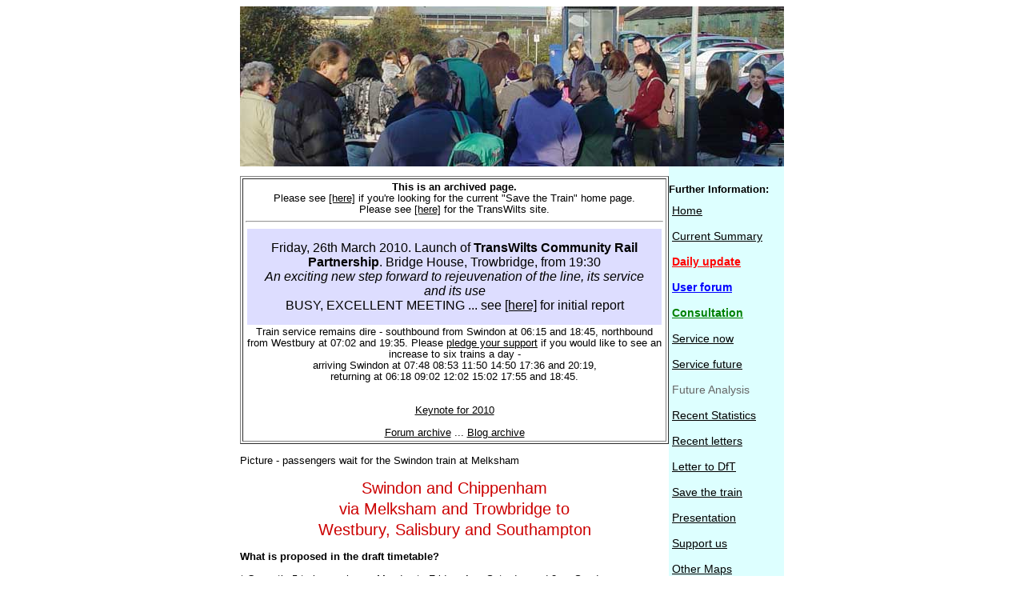

--- FILE ---
content_type: text/html; charset=UTF-8
request_url: http://savethetrain.org.uk/scss.html
body_size: 9033
content:
 <html>
<head>
<title>Swindon and Chippenham to Salisbuy and Southanpton</title>
<meta http-equiv="Content-Type" content="text/html; charset=iso-8859-1">
<meta NAME="keywords" content="train substantially southanpton southampton difference withdrawal passengers connection attractive trowbridge chippenham involving currently salisbury regulator commuters pushchair timetable westbury saturday extended complain proposed">
<meta NAME="description" content="Swindon and Chippenham to Salisbuy and Southanpton">
<meta NAME="reply-to" content="graham@wellho.net">
<meta NAME="author" content="Graham Ellis">
<meta NAME="version" content="6_alpha">
<meta NAME="copyright" content="Graham Ellis, 2005">
<link href="WHC.css" rel="stylesheet" type="text/css">
</head>
<body bgcolor="#FFFFFF" text="#000000" link="#000000" vlink="#666666" alink="#FF0000">
<table width="680"  border="0" align="center" cellpadding="0" cellspacing="0"><tr align="left" valign="bottom">
<td colspan="2" nowrap><a href=aboutpix.html><img src="/topm2.jpg" alt="Save the Melksham Train" width="680" height="200" border="0"></td>
</tr>
<tr align="left" valign="top">
    <td width="536" class="body"><div align="left"><img src="space.gif" alt="" width="1" height="12"></div>
	<table width="100%"  border="0" cellspacing="0" cellpadding="0">
<tr><td class=body><table border=1 cellpadding=3 width=100%><tr class=body><td align=left>
<center>
<b>This is an archived page.</b><br>Please see <a href=http://www.savethetrain.org.uk>[here]</a> if you're looking for the current "Save the Train" home page.<br>Please see <a href=http://www.transwilts.org.uk</a>[here]</a> for the TransWilts site.<hr>
<center><table border=0 cellpadding=15><tr><td bgcolor=#DDDDFF><center>Friday, 26th March 2010. Launch of <b>TransWilts Community Rail Partnership</b>.  Bridge House, Trowbridge, from 19:30<br>
<i>An exciting new step forward to rejeuvenation of the line, its service and its use</i><br>
BUSY, EXCELLENT MEETING ... see <a href=http://www.wellho.net/mouth/2696_Garlic-bread-without-garlic.html>[here]</a> for initial report
</center></td></tr></table></center>
Train service remains dire - southbound from Swindon at 06:15 and 18:45,
northbound from Westbury at 07:02 and 19:35. Please 
<a href=http://www.transwilts.org.uk/pledge.html>pledge your support</a> if you 
would like to see an increase to six trains a day - <br>arriving Swindon at
07:48	08:53	11:50	14:50	17:36	and 20:19, <br>returning at
06:18	09:02	12:02	15:02	17:55	and 18:45. <br>
<br><br>
<a href=http://www.savethetrain.org.uk/keynote_2010.html>Keynote for 2010</a><br><br>
<a href=/yousay.html>Forum archive</a> ...
<a href=/isay.html>Blog archive</a>
</center>
</td></tr></table>
<br>
</td></tr>
  <tr>
    <td colspan="1" class="body"><span class=body>
Picture - passengers wait for the Swindon train at Melksham<br><br></span>
<span class="subhead"><center>Swindon and Chippenham<br>
via Melksham and Trowbridge to<br>Westbury, Salisbury and 
Southampton</b><br></center></div><div class=body><br>
<b>What is proposed in the draft timetable?</b>
<br><br>
* Currently 5 trains each way Monday to Friday, 4 on Saturday and 3 on Sunday
<br><br>
* Proposed - withdrawal of through trains
<br>&nbsp;&nbsp;Just 2 trains to run each way daily on Swindon to Westbury section
<br><br>
In detail, <b>the proposed journeys are a round trip leaving Swindon at 06:20, and a second round trip leaving Swindon at 18:12</b>. This means that the service for commuters will arrive in Swindon substantially earlier and leave substantially later - not an option attractive as users already complain about the long day the present service creates. And it leaves Melksham with <b>no train service between 07:45 and 18:15</b> where it currently has SIX trains calling during that period.
<br><br>
When asked for traffic figures for the line, the Office of the Rail Regulator provided ticket sales figures for Melksham, which is served ONLY by trains on this service.  It shows a rise from 3,267 journey tickets in 2000/2001 to 27,435 journey tickets in 2004/2005 - that's an EIGHT TIMES increase in five years.
<br><br>
<b>What difference does this train service make?</b>
<br><br>
After tonight's meeting, I can travel back from Trowbridge on the 21:24 to Swindon and get there at 22:01 - a journey of <b>37 minutes</b>.  If I miss this train, I can take the 21:46, change at Bath, and get to Swindon at 23:21 - a journey of <b>95 minutes</b>.
<br><br>
If I want to travel from Chippenham to Salisbury next Monday, I can catch the 09:02 train and arrive in Salisbury <b>61 minutes</b> later at 10:03. If I miss that train, my journey is extended by 20 minutes and I have an awkward change at Bath with a platform change involving two long flights of stairs. The connection is tight if I have luggage, if I'm taking a pushchair, if I have luggage or if the first train is running late. If I miss it,  I'll have to wait 60 minutes at Bath for the next service, getting in to Salisbury at 11:30 - <b>140 minutes</b> after leaving Chippenham.
<br><br>
A customer travelling to Melksham to attend a course with us can leave London at 07:45 and arrive in Melksham at 09:12 with the current service. With the new service, there are no connections into the morning trains to Melksham and he would have to leave London <b>14 hours earlier</b> at 17:33 the previous night and change at Westbury, getting to Melksham at 19:28.  That's a greatly extended journey time, and a need to stay in a hotel for an extra night. I anticipate that many of our customers who have previously travelled by train will now drive.
<br><br>
<b>What do we propose as an alternative?</b>
<br><br>
We propose that a single train (of class 153 or similar) provide a service
running every 2 hours from Westbury at 05:45, 07:45, 09:45 and 11:45, 
then 14:45, 16:45, 18:45 and 20:45, returning an hour later from Swindon. An
alternative suggestion is to further extend the London to Bedwyn train,
not only to Westbury but on to Chippenham / Swindon.   This would give an
regular through service from Melksham and Trowbridge to London. A further
alternative is to link the already-restored Southampton to Westbury service
into the two hourly train, restoring Southampton - Swindon completely.
<br><br>
This would RETAIN most of the existing traffic as the train times co-incide
with current requirements, and it would require no more stock than the 
current service.   There would be further GROWTH potential based on the 
regular service and the filling of gaps.
<br><br>
<b>Is this propsal cost effective?</b>
<br><br>
Yes, it should be. See my draft costed report of this January, which Julian
Crow and others of First Great Western have acknowldeged as having "nothing
 wrong".  This report shows that a service of 8 trains each way daily 
would attract good passenger levels and be a BETTER COMMERCIAL VENTURE than
the proposed minimal service which will lose traffic back to 2001 levels at
a time when train travel is on the rise.
<br><br>
- Graham Ellis, 21st April 2006<br>
- http://www.savethetrain.org.uk
<br></div>
<br>
</td>
  </tr>  <tr>
    <td colspan="2"><hr width="100%" size="1" noshade>
      <table width="100%"  border="0" cellspacing="0" cellpadding="0">
  <tr>
    <td><span class="disclaimer">This site is hosted by Well House Consultants Ltd.
    (<a href=http://www.wellho.net>http://www.wellho.net</a>)<br>
    <A href=http://www.wellho.net/resources/contact.html>Contact Information</a>
	  </span></td>
    <td><div align="right">&nbsp;</tr>
</table>
</td>
    </tr>
</table>
<td width="144" nowrap bgcolor=#DDFFFF><br>
<span class="sidelinks">
<span class="linkslist">Further Information:</span><br>
&nbsp;<a href='/index.html'>Home</a><br>&nbsp;<a href='/sofar.html'>Current Summary</a><br>&nbsp;<a href='/update/index.html'><font color=red><b>Daily update</b></font></a><br>&nbsp;<a href='/forum/index.php'><font color=blue><b>User forum</b></font></a><br>&nbsp;<a href='/tt06.html'><font color=green><b>Consultation</b></font></a><br>&nbsp;<a href='/service.html'>Service now</a><br>&nbsp;<a href='/newtimes.html'>Service future</a><br>&nbsp;<font color=#666666>Future Analysis</font><br>&nbsp;<a href='/stats.html'>Recent Statistics</a><br>&nbsp;<a href='/letters.html'>Recent letters</a><br>&nbsp;<a href='/octletter.html'>Letter to DfT</a><br>&nbsp;<a href='/save.html'>Save the train</a><br>&nbsp;<a href='/sttpresent/index.html'>Presentation</a><br>&nbsp;<a href='/support.html'>Support us</a><br>&nbsp;<a href='/maps.html'>Other Maps</a><br>&nbsp;<a href='/facilities.html'>Station facilities</a><br>&nbsp;<a href='/approach.html'>Station approach</a><br>&nbsp;<a href='/pictures.html'>Pictures</a><br>&nbsp;<a href='/diverts.html'>Trains diverted</a><br>&nbsp;<a href='/history.html'>History</a><br>&nbsp;<a href='/melksham.html'>About Melksham</a><br>&nbsp;<a href='/sitemap.html'>Site Map</a><br>&nbsp;<a href='/about.html'>About this site</a><br></span>
	</td>

  </tr>
</table>
</body>
</html>


--- FILE ---
content_type: text/css
request_url: http://savethetrain.org.uk/WHC.css
body_size: 6855
content:
.body {
	font-family: Optima, Verdana, Arial, Helvetica;
	font-size: 10pt;
	font-style: normal;
	line-height: 14px;
	font-weight: normal;
	font-variant: normal;
	color: #000000;
}
.linkslist {
	font-family: Optima, Verdana, Arial, Helvetica;
	font-size: 10pt;
	font-style: normal;
	line-height: 16pt;
	font-weight: bold;
	font-variant: normal;
	text-transform: capitalize;
	color: #000000;
}
.subhead {
	font-family: Optima, Verdana, Arial, Helvetica;
	font-size: 20px;
	font-style: normal;
	line-height: 20pt;
	font-weight: normal;
	font-variant: normal;
	color: #CC0000;
}
.picture {
	font-family: Optima, Verdana, Arial, Helvetica;
	font-size: 20px;
	font-style: normal;
	line-height: 20pt;
	font-weight: normal;
	font-variant: normal;
	color: #FFFFCC;
}
.kicker {
	font-family: "Times New Roman", Times, serif;
	font-size: 14px;
	font-style: italic;
	line-height: 20pt;
	font-weight: normal;
	font-variant: normal;
	color: #000000;
}
.disclaimer {
	font-family: Optima, Verdana, Arial, Helvetica;
	font-size: 10px;
	font-style: normal;
	line-height: 10pt;
}
.quicklinkshead {
	font-family: Optima, Verdana, Arial, Helvetica;
	font-size: 12px;
	font-weight: bold;
}
.quicklinkstext {
	font-family: "Times New Roman", Times, serif;
	font-size: 12px;
	font-style: italic;
	color: #000000;
	line-height: 12pt;
}
.sidelinks {
	font-family: Optima, Verdana, Arial, Helvetica;
	font-size: 14px;
	line-height: 24pt;
}
.bodylinks {
	font-family: Optima, Verdana, Arial, Helvetica;
	font-size: 10px;
	line-height: 12pt;
	font-weight: bold;
}
.bodyintro {
	font-family: "Times New Roman", Times, serif;
	font-style: italic;
}
.WHCweb {
	font-family: Verdana, Arial, Helvetica, sans-serif;
	font-size: 10pt;
	font-style: normal;
	line-height: normal;
	font-weight: normal;
	font-variant: normal;
	color: #000000;
	text-align: left;
	text-indent: 6pt;
	cursor: hand;
}
.WHCwebtext {
	font-family: Verdana, Arial, Helvetica, sans-serif;
	font-size: 9pt;
	font-style: normal;
	line-height: normal;
	font-weight: normal;
	font-variant: normal;
	color: #000000;
	background-position: left top;
	text-align: left;
	text-indent: 12pt;
	cursor: hand;
}
.WHCwebtitle {
	font-family: Arial, Helvetica, sans-serif;
	font-size: 18px;
	font-style: normal;
	font-weight: 900;
	color: #990000;
	text-align: left;
	text-indent: 0pt;
	vertical-align: top;
	font-variant: normal;
}
.WHCquicklinx {
	font-family: Arial, Helvetica, sans-serif;
	font-size: 12px;
	font-style: italic;
	font-weight: 500;
	color: #FFFFFF;
	text-decoration: underline;
}
.WHClinxbtnz {
	font-family: Verdana, Arial, Helvetica, sans-serif;
	font-size: 10px;
	font-weight: bold;
	text-transform: none;
	color: #FFFFFF;
	text-align: center;
	vertical-align: middle;
}
.WHCbooktext {
	font-family: Verdana, Arial, Helvetica, sans-serif;
	font-size: 10px;
	font-style: normal;
	font-weight: normal;
	color: #000000;
	text-align: left;
	vertical-align: middle;
}
.WHCbookhead {
	font-family: Verdana, Arial, Helvetica, sans-serif;
	font-size: 12px;
	font-style: normal;
	font-weight: 500;
	color: #000000;
	text-align: left;
	vertical-align: middle;
}
.WHCmoreinfo {
	font-family: Verdana, Arial, Helvetica, sans-serif;
	font-size: 10px;
	font-style: normal;
	font-weight: 900;
	color: #666666;
	text-align: right;
	vertical-align: middle;
}
.WHCretired {
	font-family: "Times New Roman", Times, serif;
	font-size: 14px;
	font-style: italic;
	color: #CC0000;
	text-align: center;
	vertical-align: top;
	text-decoration: underline overline;
	top: 12px;
}
.bkbody {
	font-family: Optima, Verdana, Arial, Helvetica;
	font-size: 12px;
	font-style: normal;
	line-height: 13pt;
	font-weight: normal;
	font-variant: normal;
	color: #000000;
	text-align: left;
	vertical-align: text-top;
}
.title {
	font-family: Optima, Verdana, Arial, Helvetica;
	font-size: 18px;
	font-style: normal;
	line-height: 16pt;
	font-weight: bold;
	font-variant: normal;
	color: #660000;
	text-align: left;
	vertical-align: middle;
}
.bksubhead {
	font-family: Optima, Verdana, Arial, Helvetica;
	font-size: 11px;
	font-style: normal;
	line-height: 9pt;
	font-weight: bold;
	font-variant: normal;
	color: #333333;
	text-align: right;
	vertical-align: middle;
}
.authors {
	font-family: "Times New Roman", Times, serif;
	font-size: 12px;
	font-style: italic;
	line-height: 11pt;
	font-weight: normal;
	font-variant: normal;
	color: #000000;
	text-align: left;
	vertical-align: middle;
}
.publisher {
	font-family: "Times New Roman", Times, serif;
	font-size: 12px;
	font-style: italic;
	line-height: 13pt;
	font-weight: normal;
	font-variant: normal;
	color: #000000;
	text-align: left;
	vertical-align: middle;
}
.edition {
	font-family: "Times New Roman", Times, serif;
	font-size: 12px;
	font-style: italic;
	line-height: 13pt;
	font-weight: normal;
	font-variant: normal;
	color: #000000;
	text-align: left;
	vertical-align: middle;
}
.pubdate {
	font-family: "Times New Roman", Times, serif;
	font-size: 12px;
	font-style: italic;
	line-height: 13pt;
	font-weight: normal;
	font-variant: normal;
	color: #000000;
	text-align: left;
	vertical-align: middle;
}
.isbn {
	font-family: "Times New Roman", Times, serif;
	font-size: 12px;
	font-style: italic;
	line-height: 13pt;
	font-weight: normal;
	font-variant: normal;
	color: #000000;
	text-align: left;
	vertical-align: middle;
}
.order {
	font-family: Optima, Verdana, Arial, Helvetica;
	font-size: 12px;
	font-style: normal;
	line-height: 13pt;
	font-weight: normal;
	font-variant: normal;
	color: #000000;
	text-align: left;
	vertical-align: top;
}
.current {
	font-family: Optima, Verdana, Arial, Helvetica;
	font-size: 10px;
	font-weight: bold;
	color: #000000;
	text-align: left;
	vertical-align: bottom;
}
.level {
	font-family: "Times New Roman", Times, serif;
	font-size: 12px;
	font-style: italic;
	line-height: 13pt;
	font-weight: normal;
	font-variant: normal;
	color: #000000;
	text-align: left;
	vertical-align: middle;
}
.subtitle {
	font-family: Optima, Verdana, Arial, Helvetica;
	font-size: 11px;
	font-style: normal;
	line-height: 9pt;
	font-weight: bold;
	font-variant: normal;
	color: #333333;
	text-align: right;
	vertical-align: middle;
}
.body1 {
	font-family: Optima, Verdana, Arial, Helvetica;
	font-size: 12pt;
	font-style: normal;
	line-height: 14px;
	font-weight: normal;
	font-variant: normal;
	color: #336600;
}
.body2 {
	font-family: Optima, Verdana, Arial, Helvetica;
	font-size: 10pt;
	font-style: normal;
	line-height: 14px;
	font-weight: normal;
	font-variant: normal;
	color: #336600;
}
.body3 {
	font-family: Optima, Verdana, Arial, Helvetica;
	font-size: 8pt;
	font-style: normal;
	line-height: 14px;
	font-weight: normal;
	font-variant: normal;
	color: #6600CC;
}
.body4 {
	font-family: Optima, Verdana, Arial, Helvetica;
	font-size: 6pt;
	font-style: normal;
	line-height: 14px;
	font-weight: normal;
	font-variant: normal;
	color: #336600;
}
